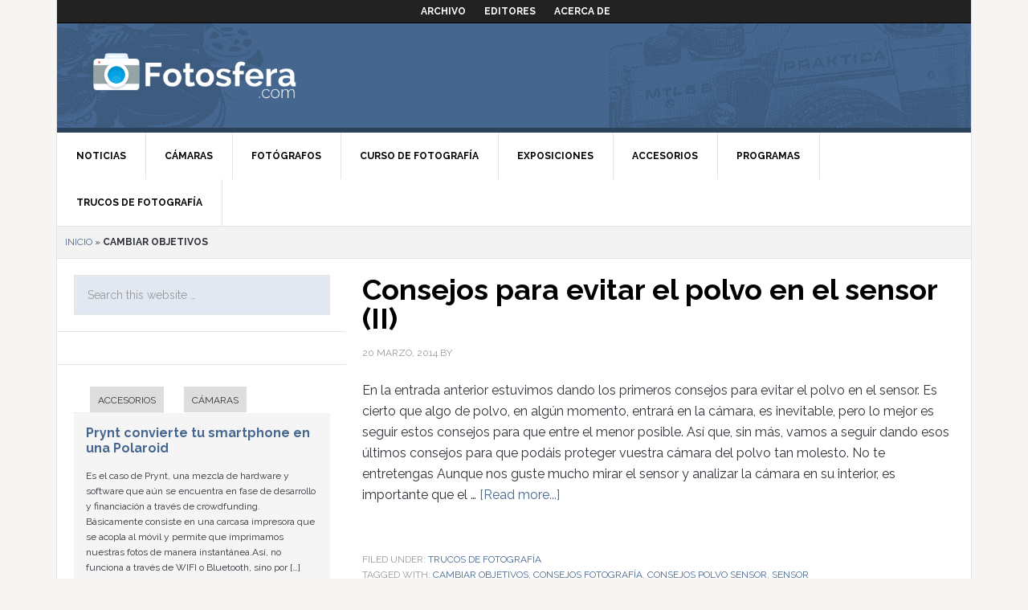

--- FILE ---
content_type: text/html; charset=UTF-8
request_url: https://fotosfera.com/de-/cambiar-objetivos/
body_size: 6403
content:
<!DOCTYPE html>
<html lang="es-ES" prefix="og: http://ogp.me/ns#">
<head >
<meta charset="UTF-8" />
<title>cambiar objetivos Archives - Fotosfera</title><meta name="viewport" content="width=device-width, initial-scale=1.0, maximum-scale=1.0, user-scalable=no">
<!-- This site is optimized with the Yoast SEO plugin v7.8 - https://yoast.com/wordpress/plugins/seo/ -->
<link rel="canonical" href="https://fotosfera.com/de-/cambiar-objetivos/" />
<meta property="og:locale" content="es_ES" />
<meta property="og:type" content="object" />
<meta property="og:title" content="cambiar objetivos Archives - Fotosfera" />
<meta property="og:url" content="https://fotosfera.com/de-/cambiar-objetivos/" />
<meta property="og:site_name" content="Fotosfera" />
<script type='application/ld+json'>{"@context":"https:\/\/schema.org","@type":"BreadcrumbList","itemListElement":[{"@type":"ListItem","position":1,"item":{"@id":"https:\/\/fotosfera.com\/","name":"Inicio"}},{"@type":"ListItem","position":2,"item":{"@id":"https:\/\/fotosfera.com\/de-\/cambiar-objetivos\/","name":"cambiar objetivos"}}]}</script>
<!-- / Yoast SEO plugin. -->

<link rel='dns-prefetch' href='//fotosfera.com' />
<link rel='dns-prefetch' href='//fonts.googleapis.com' />
<link rel='dns-prefetch' href='//s.w.org' />
<link rel="alternate" type="application/rss+xml" title="Fotosfera &raquo; Feed" href="https://fotosfera.com/feed/" />
<link rel="alternate" type="application/rss+xml" title="Fotosfera &raquo; RSS de los comentarios" href="https://fotosfera.com/comments/feed/" />
<link rel="alternate" type="application/rss+xml" title="Fotosfera &raquo; cambiar objetivos RSS de la etiqueta" href="https://fotosfera.com/de-/cambiar-objetivos/feed/" />
		<script type="text/javascript">
			window._wpemojiSettings = {"baseUrl":"https:\/\/s.w.org\/images\/core\/emoji\/2.4\/72x72\/","ext":".png","svgUrl":"https:\/\/s.w.org\/images\/core\/emoji\/2.4\/svg\/","svgExt":".svg","source":{"concatemoji":"https:\/\/fotosfera.com\/wp-includes\/js\/wp-emoji-release.min.js?ver=69ae07e5435c112aa6d14ad088633dc6"}};
			!function(a,b,c){function d(a,b){var c=String.fromCharCode;l.clearRect(0,0,k.width,k.height),l.fillText(c.apply(this,a),0,0);var d=k.toDataURL();l.clearRect(0,0,k.width,k.height),l.fillText(c.apply(this,b),0,0);var e=k.toDataURL();return d===e}function e(a){var b;if(!l||!l.fillText)return!1;switch(l.textBaseline="top",l.font="600 32px Arial",a){case"flag":return!(b=d([55356,56826,55356,56819],[55356,56826,8203,55356,56819]))&&(b=d([55356,57332,56128,56423,56128,56418,56128,56421,56128,56430,56128,56423,56128,56447],[55356,57332,8203,56128,56423,8203,56128,56418,8203,56128,56421,8203,56128,56430,8203,56128,56423,8203,56128,56447]),!b);case"emoji":return b=d([55357,56692,8205,9792,65039],[55357,56692,8203,9792,65039]),!b}return!1}function f(a){var c=b.createElement("script");c.src=a,c.defer=c.type="text/javascript",b.getElementsByTagName("head")[0].appendChild(c)}var g,h,i,j,k=b.createElement("canvas"),l=k.getContext&&k.getContext("2d");for(j=Array("flag","emoji"),c.supports={everything:!0,everythingExceptFlag:!0},i=0;i<j.length;i++)c.supports[j[i]]=e(j[i]),c.supports.everything=c.supports.everything&&c.supports[j[i]],"flag"!==j[i]&&(c.supports.everythingExceptFlag=c.supports.everythingExceptFlag&&c.supports[j[i]]);c.supports.everythingExceptFlag=c.supports.everythingExceptFlag&&!c.supports.flag,c.DOMReady=!1,c.readyCallback=function(){c.DOMReady=!0},c.supports.everything||(h=function(){c.readyCallback()},b.addEventListener?(b.addEventListener("DOMContentLoaded",h,!1),a.addEventListener("load",h,!1)):(a.attachEvent("onload",h),b.attachEvent("onreadystatechange",function(){"complete"===b.readyState&&c.readyCallback()})),g=c.source||{},g.concatemoji?f(g.concatemoji):g.wpemoji&&g.twemoji&&(f(g.twemoji),f(g.wpemoji)))}(window,document,window._wpemojiSettings);
		</script>
		<style type="text/css">
img.wp-smiley,
img.emoji {
	display: inline !important;
	border: none !important;
	box-shadow: none !important;
	height: 1em !important;
	width: 1em !important;
	margin: 0 .07em !important;
	vertical-align: -0.1em !important;
	background: none !important;
	padding: 0 !important;
}
</style>
<link rel='stylesheet' id='yarppWidgetCss-css'  href='https://fotosfera.com/wp-content/plugins/yet-another-related-posts-plugin/style/widget.css?ver=69ae07e5435c112aa6d14ad088633dc6' type='text/css' media='all' />
<link rel='stylesheet' id='dinablogs-3-css'  href='https://fotosfera.com/wp-content/themes/dinablogs-3/style.css?ver=1.0.8' type='text/css' media='all' />
<link rel='stylesheet' id='gglcptch-css'  href='https://fotosfera.com/wp-content/plugins/google-captcha/css/gglcptch.css?ver=1.36' type='text/css' media='all' />
<link rel='stylesheet' id='google-fonts-css'  href='//fonts.googleapis.com/css?family=Raleway%3A400%2C700%7CPathway+Gothic+One&#038;ver=1.0.8' type='text/css' media='all' />
<link rel='stylesheet' id='genesis_single_post_navigation-css'  href='https://fotosfera.com/wp-content/plugins/genesis-single-post-navigation/css/single-post-navigation.css?ver=1.5' type='text/css' media='screen' />
<link rel='stylesheet' id='genesis-tabs-stylesheet-css'  href='https://fotosfera.com/wp-content/plugins/genesis-tabs/style.css?ver=69ae07e5435c112aa6d14ad088633dc6' type='text/css' media='all' />
<script type='text/javascript' src='https://fotosfera.com/wp-includes/js/jquery/jquery.js?ver=1.12.4'></script>
<script type='text/javascript' src='https://fotosfera.com/wp-includes/js/jquery/jquery-migrate.min.js?ver=1.4.1'></script>
<script type='text/javascript' src='https://fotosfera.com/wp-content/themes/dinablogs-3/js/scroll.min.js?ver=1.0.0'></script>
<link rel='https://api.w.org/' href='https://fotosfera.com/wp-json/' />
<link rel="EditURI" type="application/rsd+xml" title="RSD" href="https://fotosfera.com/xmlrpc.php?rsd" />
<link rel="wlwmanifest" type="application/wlwmanifest+xml" href="https://fotosfera.com/wp-includes/wlwmanifest.xml" /> 

<link rel="pingback" href="https://fotosfera.com/xmlrpc.php" />
<!--[if lt IE 9]><script src="https://fotosfera.com/wp-content/themes/genesis/lib/js/html5shiv.min.js"></script><![endif]-->


<script type="text/javascript">
    var analyticsFileTypes = [''];
    var analyticsSnippet = 'enabled';
    var analyticsEventTracking = 'enabled';
</script>
<script type="text/javascript">
	var _gaq = _gaq || [];
  
	_gaq.push(['_setAccount', 'UA-28087417-7']);
	_gaq.push(['_trackPageview']);

	(function() {
		var ga = document.createElement('script'); ga.type = 'text/javascript'; ga.async = true;
		                ga.src = ('https:' == document.location.protocol ? 'https://ssl' : 'http://www') + '.google-analytics.com/ga.js';
		                var s = document.getElementsByTagName('script')[0]; s.parentNode.insertBefore(ga, s);
	})();
</script>








</head>
<body class="archive tag tag-cambiar-objetivos tag-2419 nolayout fotosfera" itemscope itemtype="http://schema.org/WebPage"><div class="site-container"><nav class="nav-secondary" itemscope itemtype="http://schema.org/SiteNavigationElement"><div class="wrap"><ul id="menu-main-menu" class="menu genesis-nav-menu menu-secondary"><li id="menu-item-7594" class="menu-item menu-item-type-post_type menu-item-object-page menu-item-7594"><a href="https://fotosfera.com/archivo/" itemprop="url"><span itemprop="name">Archivo</span></a></li>
<li id="menu-item-7593" class="menu-item menu-item-type-post_type menu-item-object-page menu-item-7593"><a href="https://fotosfera.com/editores/" itemprop="url"><span itemprop="name">Editores</span></a></li>
<li id="menu-item-7595" class="menu-item menu-item-type-post_type menu-item-object-page menu-item-7595"><a href="https://fotosfera.com/acerca-de/" itemprop="url"><span itemprop="name">Acerca de</span></a></li>
</ul></div></nav><header class="site-header" itemscope itemtype="http://schema.org/WPHeader"><div class="wrap"><div class="title-area"><p class="site-title" itemprop="headline"><a href="https://fotosfera.com/">Fotosfera</a></p></div><div class="widget-area header-widget-area"><section id="text-9" class="widget widget_text"><div class="widget-wrap">			<div class="textwidget"><!-- Agrega esta etiqueta en la cabecera o delante de la etiqueta body. -->
<script type="text/javascript" src="https://apis.google.com/js/plusone.js">
  {lang: 'es'}
</script>

<!-- Agrega esta etiqueta donde quieras colocar el botón +1 -->
<g:plusone size="tall"></g:plusone></div>
		</div></section>
</div></div></header><nav class="nav-primary" itemscope itemtype="http://schema.org/SiteNavigationElement"><div class="wrap"><ul id="menu-cat-menu" class="menu genesis-nav-menu menu-primary"><li id="menu-item-7596" class="menu-item menu-item-type-taxonomy menu-item-object-category menu-item-7596"><a href="https://fotosfera.com/de/noticias/" itemprop="url"><span itemprop="name">Noticias</span></a></li>
<li id="menu-item-7597" class="menu-item menu-item-type-taxonomy menu-item-object-category menu-item-has-children menu-item-7597"><a href="https://fotosfera.com/de/camaras/" itemprop="url"><span itemprop="name">Cámaras</span></a>
<ul class="sub-menu">
	<li id="menu-item-7598" class="menu-item menu-item-type-taxonomy menu-item-object-category menu-item-7598"><a href="https://fotosfera.com/de/camaras/canon/" itemprop="url"><span itemprop="name">Canon</span></a></li>
</ul>
</li>
<li id="menu-item-7599" class="menu-item menu-item-type-taxonomy menu-item-object-category menu-item-7599"><a href="https://fotosfera.com/de/fotografos/" itemprop="url"><span itemprop="name">Fotógrafos</span></a></li>
<li id="menu-item-7601" class="menu-item menu-item-type-taxonomy menu-item-object-category menu-item-7601"><a href="https://fotosfera.com/de/curso-de-fotografia/" itemprop="url"><span itemprop="name">Curso de fotografía</span></a></li>
<li id="menu-item-7602" class="menu-item menu-item-type-taxonomy menu-item-object-category menu-item-7602"><a href="https://fotosfera.com/de/exposiciones/" itemprop="url"><span itemprop="name">Exposiciones</span></a></li>
<li id="menu-item-7603" class="menu-item menu-item-type-taxonomy menu-item-object-category menu-item-7603"><a href="https://fotosfera.com/de/accesorios/" itemprop="url"><span itemprop="name">Accesorios</span></a></li>
<li id="menu-item-7604" class="menu-item menu-item-type-taxonomy menu-item-object-category menu-item-7604"><a href="https://fotosfera.com/de/programas/" itemprop="url"><span itemprop="name">Programas</span></a></li>
<li id="menu-item-7605" class="menu-item menu-item-type-taxonomy menu-item-object-category menu-item-has-children menu-item-7605"><a href="https://fotosfera.com/de/trucos-de-fotografia/" itemprop="url"><span itemprop="name">Trucos de fotografía</span></a>
<ul class="sub-menu">
	<li id="menu-item-7600" class="menu-item menu-item-type-taxonomy menu-item-object-category menu-item-7600"><a href="https://fotosfera.com/de/varios/" itemprop="url"><span itemprop="name">Varios</span></a></li>
</ul>
</li>
</ul></div></nav><div class="breadcrumb" itemscope itemtype="http://schema.org/BreadcrumbList"><span><span><a href="https://fotosfera.com/" >Inicio</a> » <strong class="breadcrumb_last">cambiar objetivos</strong></span></span></div><div class="site-inner"><div class="content-sidebar-wrap"><main class="content"><article class="post-9651 post type-post status-publish format-standard category-trucos-de-fotografia tag-cambiar-objetivos tag-consejos-fotografia tag-consejos-polvo-sensor tag-sensor entry" itemscope itemtype="http://schema.org/CreativeWork"><header class="entry-header"><h2 class="entry-title" itemprop="headline"><a href="https://fotosfera.com/2014/03/consejos-para-evitar-el-polvo-en-el-sensor-ii/" rel="bookmark">Consejos para evitar el polvo en el sensor (II)</a></h2> 
<p class="entry-meta"><time class="entry-time" itemprop="datePublished" datetime="2014-03-20T21:00:02+00:00">20 marzo, 2014</time> by <span class="entry-author" itemprop="author" itemscope itemtype="http://schema.org/Person"><a href="https://fotosfera.com/author/" class="entry-author-link" itemprop="url" rel="author"><span class="entry-author-name" itemprop="name"></span></a></span>  </p></header><div class="entry-content" itemprop="text"><p>En la entrada anterior estuvimos dando los primeros consejos para evitar el polvo en el sensor. Es cierto que algo de polvo, en algún momento, entrará en la cámara, es inevitable, pero lo mejor es seguir estos consejos para que entre el menor posible.
Así que, sin más, vamos a seguir dando esos últimos consejos para que podáis proteger vuestra cámara del polvo tan molesto.

No te entretengas
Aunque nos guste mucho mirar el sensor y analizar la cámara en su interior, es importante que el &#x02026; <a href="https://fotosfera.com/2014/03/consejos-para-evitar-el-polvo-en-el-sensor-ii/" class="more-link">[Read more...]</a></p></div><footer class="entry-footer"><p class="entry-meta"><span class="entry-categories">Filed Under: <a href="https://fotosfera.com/de/trucos-de-fotografia/" rel="category tag">Trucos de fotografía</a></span> <span class="entry-tags">Tagged With: <a href="https://fotosfera.com/de-/cambiar-objetivos/" rel="tag">cambiar objetivos</a>, <a href="https://fotosfera.com/de-/consejos-fotografia/" rel="tag">consejos fotografía</a>, <a href="https://fotosfera.com/de-/consejos-polvo-sensor/" rel="tag">consejos polvo sensor</a>, <a href="https://fotosfera.com/de-/sensor/" rel="tag">sensor</a></span></p></footer></article><article class="post-9615 post type-post status-publish format-standard category-trucos-de-fotografia tag-cambiar-objetivos tag-consejos-fotografia tag-consejos-polvo-sensor tag-sensor entry" itemscope itemtype="http://schema.org/CreativeWork"><header class="entry-header"><h2 class="entry-title" itemprop="headline"><a href="https://fotosfera.com/2014/03/consejos-para-evitar-el-polvo-en-el-sensor-i/" rel="bookmark">Consejos para evitar el polvo en el sensor (I)</a></h2> 
<p class="entry-meta"><time class="entry-time" itemprop="datePublished" datetime="2014-03-18T22:00:21+00:00">18 marzo, 2014</time> by <span class="entry-author" itemprop="author" itemscope itemtype="http://schema.org/Person"><a href="https://fotosfera.com/author/" class="entry-author-link" itemprop="url" rel="author"><span class="entry-author-name" itemprop="name"></span></a></span>  </p></header><div class="entry-content" itemprop="text"><p>El polvo es algo que todo fotógrafo quiere evitar en su equipo de fotografía, y es que, aunque no lo parezca, el  polvo puede estropear el material de fotografía, algo que, obviamente, no hace nada de gracia.
Pero es inevitable, el polvo siempre va a entrar en el sensor, pero sí que podemos evitar que caiga la menor cantidad de polvo posible. Es por eso por lo que vamos a dar unos consejos para evitar el polvo en el sensor.

No cambies el objetivo en el exterior
Uno de los mayores motivos &#x02026; <a href="https://fotosfera.com/2014/03/consejos-para-evitar-el-polvo-en-el-sensor-i/" class="more-link">[Read more...]</a></p></div><footer class="entry-footer"><p class="entry-meta"><span class="entry-categories">Filed Under: <a href="https://fotosfera.com/de/trucos-de-fotografia/" rel="category tag">Trucos de fotografía</a></span> <span class="entry-tags">Tagged With: <a href="https://fotosfera.com/de-/cambiar-objetivos/" rel="tag">cambiar objetivos</a>, <a href="https://fotosfera.com/de-/consejos-fotografia/" rel="tag">consejos fotografía</a>, <a href="https://fotosfera.com/de-/consejos-polvo-sensor/" rel="tag">consejos polvo sensor</a>, <a href="https://fotosfera.com/de-/sensor/" rel="tag">sensor</a></span></p></footer></article></main><aside class="sidebar sidebar-primary widget-area" role="complementary" aria-label="Primary Sidebar" itemscope itemtype="http://schema.org/WPSideBar"><section id="search-3" class="widget widget_search"><div class="widget-wrap"><form class="search-form" itemprop="potentialAction" itemscope itemtype="http://schema.org/SearchAction" method="get" action="https://fotosfera.com/" role="search"><meta itemprop="target" content="https://fotosfera.com/?s={s}"/><input itemprop="query-input" type="search" name="s" placeholder="Search this website &#x2026;" /><input type="submit" value="Search"  /></form></div></section>
<section id="text-5" class="widget widget_text"><div class="widget-wrap">			<div class="textwidget"><script type="text/javascript"><!--
google_ad_client = "ca-pub-4268941626247599";
/* 300x600Ft */
google_ad_slot = "3392164430";
google_ad_width = 300;
google_ad_height = 600;
//-->
</script>
<script type="text/javascript"
src="http://pagead2.googlesyndication.com/pagead/show_ads.js">
</script></div>
		</div></section>
<section id="tabs-2" class="widget ui-tabs"><div class="widget-wrap"><ul class="ui-tabs-nav"><li><a href="#cat-119">Accesorios</a></li><li><a href="#cat-33">Cámaras</a></li></ul><div id="cat-119" class="ui-tabs-hide post-12277 post type-post status-publish format-standard category-accesorios tag-accesorios-camara-movil entry has-post-thumbnail"><h2><a href="https://fotosfera.com/2014/11/prynt-convierte-tu-smartphone-en-una-polaroid/" title="Prynt convierte tu smartphone en una Polaroid">Prynt convierte tu smartphone en una Polaroid</a></h2><p>Es el caso de Prynt, una mezcla de hardware y software que aún se encuentra en fase de desarrollo y financiación a través de crowdfunding. Básicamente consiste en una carcasa impresora que se acopla al móvil y permite que imprimamos nuestras fotos de manera instantánea.Así, no funciona a través de WIFI o Bluetooth, sino por [&hellip;]</p>
</div><!--end post_class()-->

<div id="cat-33" class="ui-tabs-hide post-12307 post type-post status-publish format-standard category-camaras category-sony tag-sony-a7-ii entry has-post-thumbnail"><h2><a href="https://fotosfera.com/2014/11/sony-sorprende-con-el-lanzamiento-de-la-sony-a7-ii/" title="Sony sorprende con el lanzamiento de la Sony A7 II">Sony sorprende con el lanzamiento de la Sony A7 II</a></h2><p>Mientras media blogosfera se dejaba las meninges intentando averiguar cuándo iba a lanzar Sony su nueva cámara profesional, la firma nipona se ha adelantado a todos los pronósticos y acaba de presentar la cámara sin espejo más avanzada del mercado: la Sony A7 II.Misma filosofía que la Sony A7A grandes rasgos, la Sony A7 II [&hellip;]</p>
</div><!--end post_class()-->

</div></section>
<section id="text-4" class="widget widget_text"><div class="widget-wrap">			<div class="textwidget"></div>
		</div></section>
</aside></div><aside class="sidebar sidebar-secondary widget-area" role="complementary" aria-label="Secondary Sidebar" itemscope itemtype="http://schema.org/WPSideBar"></aside></div><div class="footer-widgets"><div class="wrap"><div class="footer-widgets-1 widget-area"><section id="text-10" class="widget widget_text"><div class="widget-wrap"><h4 class="widget-title widgettitle">Red de blogs</h4>
			<div class="textwidget"></div>
		</div></section>
</div><div class="footer-widgets-2 widget-area"><section id="text-11" class="widget widget_text"><div class="widget-wrap">			<div class="textwidget"><ul class="footer_links">
<li><a href="https://www.bebefeliz.com
"><img src='https://www.dinablogs.com/wp-content/themes/dinablogs-3/images/minilogos/bebefeliz.png'><br />
</a></li>
<li><a href="https://www.blogeconomia.com
"><img src='https://www.dinablogs.com/wp-content/themes/dinablogs-3/images/minilogos/blogeconomia.png'><br />
</a></li>
<li><a href="https://www.buscartrabajo.com
"><img src='https://www.dinablogs.com/wp-content/themes/dinablogs-3/images/minilogos/buscartrabajo.png'><br />
</a></li>
<li><a href="https://www.canalmujer.com
"><img src='https://www.dinablogs.com/wp-content/themes/dinablogs-3/images/minilogos/canalmujer.png'><br />
</a></li>
<li><a href="https://www.fotosfera.com
"><img src='https://www.dinablogs.com/wp-content/themes/dinablogs-3/images/minilogos/fotosfera.png'><br />
</a></li>
</ul>
</div>
		</div></section>
</div><div class="footer-widgets-3 widget-area"><section id="text-12" class="widget widget_text"><div class="widget-wrap">			<div class="textwidget"><ul class="footer_links">
<li><a href="https://www.guiadeinternet.com
"><img src='https://www.dinablogs.com/wp-content/themes/dinablogs-3/images/minilogos/guiadeinternet.png'><br />
</a></li>
<li><a href="https://www.gurumovil.com
"><img src='https://www.dinablogs.com/wp-content/themes/dinablogs-3/images/minilogos/gurumovil.png'><br />
</a></li>
<li><a href="https://www.motordigital.com
"><img src='https://www.dinablogs.com/wp-content/themes/dinablogs-3/images/minilogos/motordigital.png'><br />
</a></li>
<li><a href="https://www.tecnoweb.com
"><img src='https://www.dinablogs.com/wp-content/themes/dinablogs-3/images/minilogos/tecnoweb.png'><br />
</a></li>
<li><a href="https://www.zonadejuegos.com
"><img src='https://www.dinablogs.com/wp-content/themes/dinablogs-3/images/minilogos/zonadejuegos.png'></a></li>
</ul>
</div>
		</div></section>
</div><div class="footer-widgets-4 widget-area"></div><div class="footer-widgets-5 widget-area"></div><div class="footer-widgets-6 widget-area"></div></div></div><footer class="site-footer" itemscope itemtype="http://schema.org/WPFooter"><div class="wrap"><div class="creds"><p>Copyright &copy; 2026 &middot; <a href="https://www.dinablogs.com">Dinablogs</a> &middot; <a href="https://www.dinablogs.com/static/aviso_legal.php" target="_blank" title="Aviso Legal">Aviso Legal</a> &middot; <a href="https://www.dinablogs.com/static/politica_de_privacidad.php" target="_blank" title="Política de Privacidad">Política de Privacidad</a> &middot; <a href="https://www.dinablogs.com/static/politica_de_cookies.php" target="_blank" title="Política de Cookies">Política de Cookies</a></p></div><p></p></div></footer></div><script type='text/javascript' src='https://fotosfera.com/wp-includes/js/jquery/ui/core.min.js?ver=1.11.4'></script>
<script type='text/javascript' src='https://fotosfera.com/wp-includes/js/jquery/ui/widget.min.js?ver=1.11.4'></script>
<script type='text/javascript' src='https://fotosfera.com/wp-includes/js/jquery/ui/tabs.min.js?ver=1.11.4'></script>
<script type='text/javascript' src='https://fotosfera.com/wp-includes/js/wp-embed.min.js?ver=69ae07e5435c112aa6d14ad088633dc6'></script>
<script type="text/javascript">jQuery(document).ready(function($) { $(".ui-tabs").tabs(); });</script>
</body>
</html>


--- FILE ---
content_type: text/html; charset=utf-8
request_url: https://accounts.google.com/o/oauth2/postmessageRelay?parent=https%3A%2F%2Ffotosfera.com&jsh=m%3B%2F_%2Fscs%2Fabc-static%2F_%2Fjs%2Fk%3Dgapi.lb.en.OE6tiwO4KJo.O%2Fd%3D1%2Frs%3DAHpOoo_Itz6IAL6GO-n8kgAepm47TBsg1Q%2Fm%3D__features__
body_size: 158
content:
<!DOCTYPE html><html><head><title></title><meta http-equiv="content-type" content="text/html; charset=utf-8"><meta http-equiv="X-UA-Compatible" content="IE=edge"><meta name="viewport" content="width=device-width, initial-scale=1, minimum-scale=1, maximum-scale=1, user-scalable=0"><script src='https://ssl.gstatic.com/accounts/o/2580342461-postmessagerelay.js' nonce="umaizS2xEopItkBOmy-rjQ"></script></head><body><script type="text/javascript" src="https://apis.google.com/js/rpc:shindig_random.js?onload=init" nonce="umaizS2xEopItkBOmy-rjQ"></script></body></html>